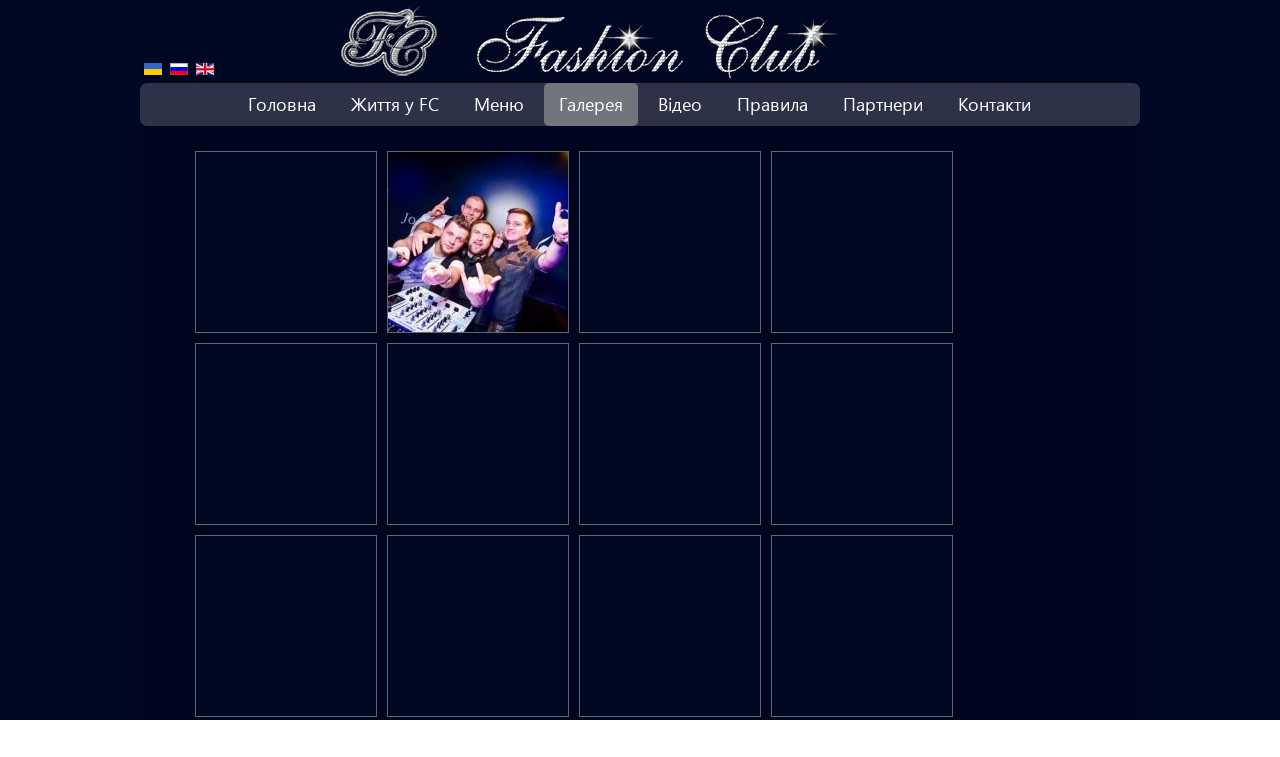

--- FILE ---
content_type: text/html; charset=utf-8
request_url: https://fashion-club.in/gallery/category/501-divishnik-com-17-12-2015
body_size: 2821
content:
<!DOCTYPE html>
<html>
<head>
  <base href="/gallery/category/501-divishnik-com-17-12-2015">
  <meta http-equiv="content-type" content="text/html; charset=utf-8">
  <title>Галерея - Divishnik.com 17.12.2015</title>
  <link href="/templates/yk_fashionclub/favicon.ico" rel="shortcut icon" type="image/vnd.microsoft.icon">
  <link rel="stylesheet" href="/components/com_phocagallery/assets/phocagallery.css" type="text/css">
  <link rel="stylesheet" href="/media/system/css/modal.css" type="text/css">
  <link rel="stylesheet" href="/components/com_phocagallery/assets/js/highslide/highslide.css" type="text/css">
  <link rel="stylesheet" href="/media/mod_languages/css/template.css" type="text/css">
  <script src="/media/system/js/mootools-core.js" type="text/javascript"></script>
  <script src="/media/system/js/core.js" type="text/javascript"></script>
  <script src="/media/system/js/modal.js" type="text/javascript"></script>
  <script src="/components/com_phocagallery/assets/js/highslide/highslide-full.js" type="text/javascript"></script>
  <script type="text/javascript">

                window.addEvent('domready', function() {

                        SqueezeBox.initialize({});
                        SqueezeBox.assign($$('a.pg-modal-button'), {
                                parse: 'rel'
                        });
                });
  </script>
  <style type="text/css">
  #phocagallery .pg-name {color: #fff ;}
  .phocagallery-box-file {background: #000723 ; border:1px solid #666;margin: 5px;padding: 0px; }
  .phocagallery-box-file-first { background: #000723; }
  .phocagallery-box-file:hover, .phocagallery-box-file.hover {border:1px solid #fff ; background: #000923 ;}
  .bgPhocaClass{
                        background:#666666;
                        filter:alpha(opacity=70);
                        opacity: 0.7;
                        -moz-opacity:0.7;
                        z-index:1000;
                        }
                        .fgPhocaClass{
                        background:#f6f6f6;
                        filter:alpha(opacity=100);
                        opacity: 1;
                        -moz-opacity:1;
                        z-index:1000;
                        }
                        .fontPhocaClass{
                        color:#000000;
                        z-index:1001;
                        }
                        .capfontPhocaClass, .capfontclosePhocaClass{
                        color:#ffffff;
                        font-weight:bold;
                        z-index:1001;
                        } 
  </style>
  <style type="text/css">

  #sbox-window {background-color:#6b6b6b;padding:2px} 
  #sbox-overlay {background-color:#000000;} 
  </style>
  <script type="text/javascript">
  //<![CDATA[
  hs.graphicsDir = '/components/com_phocagallery/assets/js/highslide/graphics/';//]]>
  </script>
  <script type="text/javascript">
  //<![CDATA[
  var phocaZoom = { 
  objectLoadTime : 'after', outlineType : 'rounded-white', wrapperClassName: 'rounded-white', outlineWhileAnimating : true, enableKeyListener : false, minWidth : 1500, minHeight : 1000, dimmingOpacity: 0,  fadeInOut : true, contentId: 'detail', objectType: 'iframe', objectWidth: 1500, objectHeight: 1000 }; if (hs.addSlideshow) hs.addSlideshow({ 
  slideshowGroup: 'groupC0',
  interval: 5000,
  repeat: false,
  useControls: true,
  fixedControls: true,
    overlayOptions: {
      opacity: 1,
        position: 'top center',
        hideOnMouseOut: true
          }
  });
  //]]>
  </script>
  <link rel="stylesheet" href="/templates/system/css/system.css" type="text/css">
  <link rel="stylesheet" href="/templates/yk_fashionclub/css/template.css" type="text/css" media="screen,projection">
  <link rel="stylesheet" href="/templates/yk_fashionclub/css/print.css" type="text/css" media="Print">
  <script src="//ajax.googleapis.com/ajax/libs/jquery/1.8.3/jquery.min.js"></script>
  <script type="text/javascript" src="/templates/yk_fashionclub/js/slides.min.jquery.js"></script>
  <script type="text/javascript" src="/templates/yk_fashionclub/js/jquery.jcarousel.min.js"></script>
  <script type="text/javascript" src="/templates/yk_fashionclub/js/fancybox/jquery.fancybox.pack.js"></script>
  <link rel="stylesheet" href="/templates/yk_fashionclub/js/fancybox/jquery.fancybox.css" type="text/css">
  <script type="text/javascript" src="/templates/yk_fashionclub/js/js.js"></script>
</head>
<body>
  <div id="container">
    <div id="main">
      <div id="header">
        <div id="lang">
          <div class="mod-languages">
            <ul class="lang-inline">
              <li class="lang-active" dir="ltr">
                <a href="/gallery"><img src="/media/mod_languages/images/uk.gif" alt="Ukrainian (UA)" title="Ukrainian (UA)"></a>
              </li>
              <li class="" dir="ltr">
                <a href="/ru/gallery"><img src="/media/mod_languages/images/ru.gif" alt="Russian (RU)" title="Russian (RU)"></a>
              </li>
              <li class="" dir="ltr">
                <a href="/en/gallery"><img src="/media/mod_languages/images/en.gif" alt="English (UK)" title="English (UK)"></a>
              </li>
            </ul>
          </div>
        </div>
        
        <div id="logo">
          <a href="/"><img src="/images/fc-letters.png" alt=""></a> <a href="/"><img src="/images/logo.png" alt=""></a>
        </div>
        <div id="menu">
          <ul class="menu">
            <li class="item-102">
              <a href="/">Головна</a>
            </li>
            <li class="item-105">
              <a href="/life-in-fc">Життя у FC</a>
            </li>
            <li class="item-106 parent">
              <a href="/menu">Меню</a>
            </li>
            <li class="item-107 current active">
              <a href="/gallery">Галерея</a>
            </li>
            <li class="item-219">
              <a href="/video">Відео</a>
            </li>
            <li class="item-109">
              <a href="/rules">Правила</a>
            </li>
            <li class="item-110">
              <a href="/partners">Партнери</a>
            </li>
            <li class="item-111">
              <a href="/contacts">Контакти</a>
            </li>
          </ul>
        </div>
      </div>
      <div id="content-background">
        <div id="content">
          <div id="component" class="">
            <div id="phocagallery" class="pg-category-view">
              <div id="pg-icons"></div>
              <div style="clear:both"></div>
              <div class="phocagallery-box-file pg-box-backbtn" style="height:180px; width:180px;">
                <div class="phocagallery-box-file-first" style="height:180px;width:180px;margin:auto;">
                  <div class="phocagallery-box-file-second">
                    <div class="phocagallery-box-file-third">
                      <a class="" href="/gallery"></a>
                    </div>
                  </div>
                </div>
              </div>
              <div class="phocagallery-box-file pg-box-image" style="height:180px; width:180px;">
                <div class="phocagallery-box-file-first" style="height:180px;width:180px;margin:auto;">
                  <div class="phocagallery-box-file-second">
                    <div class="phocagallery-box-file-third">
                      <a class="highslide" title="" href="/images/phocagallery/2015/2015-12-17_divishnik_com/thumbs/phoca_thumb_l_002.jpg" onclick="return hs.expand(this, { slideshowGroup: 'groupC0', wrapperClassName: 'rounded-white', outlineType : 'rounded-white', dimmingOpacity: 0, align : 'center', transitions : ['expand', 'crossfade'], fadeInOut: true });"><img src="/images/phocagallery/2015/2015-12-17_divishnik_com/thumbs/phoca_thumb_m_002.jpg" alt="002" class="pg-image"></a>
                    </div>
                  </div>
                </div>
              </div>
              <div class="phocagallery-box-file pg-box-image" style="height:180px; width:180px;">
                <div class="phocagallery-box-file-first" style="height:180px;width:180px;margin:auto;">
                  <div class="phocagallery-box-file-second">
                    <div class="phocagallery-box-file-third">
                      <a class="highslide" title="" href="/images/phocagallery/2015/2015-12-17_divishnik_com/thumbs/phoca_thumb_l_003.jpg" onclick="return hs.expand(this, { slideshowGroup: 'groupC0', wrapperClassName: 'rounded-white', outlineType : 'rounded-white', dimmingOpacity: 0, align : 'center', transitions : ['expand', 'crossfade'], fadeInOut: true });"></a>
                    </div>
                  </div>
                </div>
              </div>
              <div class="phocagallery-box-file pg-box-image" style="height:180px; width:180px;">
                <div class="phocagallery-box-file-first" style="height:180px;width:180px;margin:auto;">
                  <div class="phocagallery-box-file-second">
                    <div class="phocagallery-box-file-third">
                      <a class="highslide" title="" href="/images/phocagallery/2015/2015-12-17_divishnik_com/thumbs/phoca_thumb_l_004.jpg" onclick="return hs.expand(this, { slideshowGroup: 'groupC0', wrapperClassName: 'rounded-white', outlineType : 'rounded-white', dimmingOpacity: 0, align : 'center', transitions : ['expand', 'crossfade'], fadeInOut: true });"></a>
                    </div>
                  </div>
                </div>
              </div>
              <div class="phocagallery-box-file pg-box-image" style="height:180px; width:180px;">
                <div class="phocagallery-box-file-first" style="height:180px;width:180px;margin:auto;">
                  <div class="phocagallery-box-file-second">
                    <div class="phocagallery-box-file-third">
                      <a class="highslide" title="" href="/images/phocagallery/2015/2015-12-17_divishnik_com/thumbs/phoca_thumb_l_005.jpg" onclick="return hs.expand(this, { slideshowGroup: 'groupC0', wrapperClassName: 'rounded-white', outlineType : 'rounded-white', dimmingOpacity: 0, align : 'center', transitions : ['expand', 'crossfade'], fadeInOut: true });"></a>
                    </div>
                  </div>
                </div>
              </div>
              <div class="phocagallery-box-file pg-box-image" style="height:180px; width:180px;">
                <div class="phocagallery-box-file-first" style="height:180px;width:180px;margin:auto;">
                  <div class="phocagallery-box-file-second">
                    <div class="phocagallery-box-file-third">
                      <a class="highslide" title="" href="/images/phocagallery/2015/2015-12-17_divishnik_com/thumbs/phoca_thumb_l_006.jpg" onclick="return hs.expand(this, { slideshowGroup: 'groupC0', wrapperClassName: 'rounded-white', outlineType : 'rounded-white', dimmingOpacity: 0, align : 'center', transitions : ['expand', 'crossfade'], fadeInOut: true });"></a>
                    </div>
                  </div>
                </div>
              </div>
              <div class="phocagallery-box-file pg-box-image" style="height:180px; width:180px;">
                <div class="phocagallery-box-file-first" style="height:180px;width:180px;margin:auto;">
                  <div class="phocagallery-box-file-second">
                    <div class="phocagallery-box-file-third">
                      <a class="highslide" title="" href="/images/phocagallery/2015/2015-12-17_divishnik_com/thumbs/phoca_thumb_l_007.jpg" onclick="return hs.expand(this, { slideshowGroup: 'groupC0', wrapperClassName: 'rounded-white', outlineType : 'rounded-white', dimmingOpacity: 0, align : 'center', transitions : ['expand', 'crossfade'], fadeInOut: true });"></a>
                    </div>
                  </div>
                </div>
              </div>
              <div class="phocagallery-box-file pg-box-image" style="height:180px; width:180px;">
                <div class="phocagallery-box-file-first" style="height:180px;width:180px;margin:auto;">
                  <div class="phocagallery-box-file-second">
                    <div class="phocagallery-box-file-third">
                      <a class="highslide" title="" href="/images/phocagallery/2015/2015-12-17_divishnik_com/thumbs/phoca_thumb_l_008.jpg" onclick="return hs.expand(this, { slideshowGroup: 'groupC0', wrapperClassName: 'rounded-white', outlineType : 'rounded-white', dimmingOpacity: 0, align : 'center', transitions : ['expand', 'crossfade'], fadeInOut: true });"></a>
                    </div>
                  </div>
                </div>
              </div>
              <div class="phocagallery-box-file pg-box-image" style="height:180px; width:180px;">
                <div class="phocagallery-box-file-first" style="height:180px;width:180px;margin:auto;">
                  <div class="phocagallery-box-file-second">
                    <div class="phocagallery-box-file-third">
                      <a class="highslide" title="" href="/images/phocagallery/2015/2015-12-17_divishnik_com/thumbs/phoca_thumb_l_009.jpg" onclick="return hs.expand(this, { slideshowGroup: 'groupC0', wrapperClassName: 'rounded-white', outlineType : 'rounded-white', dimmingOpacity: 0, align : 'center', transitions : ['expand', 'crossfade'], fadeInOut: true });"></a>
                    </div>
                  </div>
                </div>
              </div>
              <div class="phocagallery-box-file pg-box-image" style="height:180px; width:180px;">
                <div class="phocagallery-box-file-first" style="height:180px;width:180px;margin:auto;">
                  <div class="phocagallery-box-file-second">
                    <div class="phocagallery-box-file-third">
                      <a class="highslide" title="" href="/images/phocagallery/2015/2015-12-17_divishnik_com/thumbs/phoca_thumb_l_010.jpg" onclick="return hs.expand(this, { slideshowGroup: 'groupC0', wrapperClassName: 'rounded-white', outlineType : 'rounded-white', dimmingOpacity: 0, align : 'center', transitions : ['expand', 'crossfade'], fadeInOut: true });"></a>
                    </div>
                  </div>
                </div>
              </div>
              <div class="phocagallery-box-file pg-box-image" style="height:180px; width:180px;">
                <div class="phocagallery-box-file-first" style="height:180px;width:180px;margin:auto;">
                  <div class="phocagallery-box-file-second">
                    <div class="phocagallery-box-file-third">
                      <a class="highslide" title="" href="/images/phocagallery/2015/2015-12-17_divishnik_com/thumbs/phoca_thumb_l_011.jpg" onclick="return hs.expand(this, { slideshowGroup: 'groupC0', wrapperClassName: 'rounded-white', outlineType : 'rounded-white', dimmingOpacity: 0, align : 'center', transitions : ['expand', 'crossfade'], fadeInOut: true });"></a>
                    </div>
                  </div>
                </div>
              </div>
              <div class="phocagallery-box-file pg-box-image" style="height:180px; width:180px;">
                <div class="phocagallery-box-file-first" style="height:180px;width:180px;margin:auto;">
                  <div class="phocagallery-box-file-second">
                    <div class="phocagallery-box-file-third">
                      <a class="highslide" title="" href="/images/phocagallery/2015/2015-12-17_divishnik_com/thumbs/phoca_thumb_l_012.jpg" onclick="return hs.expand(this, { slideshowGroup: 'groupC0', wrapperClassName: 'rounded-white', outlineType : 'rounded-white', dimmingOpacity: 0, align : 'center', transitions : ['expand', 'crossfade'], fadeInOut: true });"></a>
                    </div>
                  </div>
                </div>
              </div>
              <div class="phocagallery-box-file pg-box-image" style="height:180px; width:180px;">
                <div class="phocagallery-box-file-first" style="height:180px;width:180px;margin:auto;">
                  <div class="phocagallery-box-file-second">
                    <div class="phocagallery-box-file-third">
                      <a class="highslide" title="" href="/images/phocagallery/2015/2015-12-17_divishnik_com/thumbs/phoca_thumb_l_013.jpg" onclick="return hs.expand(this, { slideshowGroup: 'groupC0', wrapperClassName: 'rounded-white', outlineType : 'rounded-white', dimmingOpacity: 0, align : 'center', transitions : ['expand', 'crossfade'], fadeInOut: true });"></a>
                    </div>
                  </div>
                </div>
              </div>
              <div class="phocagallery-box-file pg-box-image" style="height:180px; width:180px;">
                <div class="phocagallery-box-file-first" style="height:180px;width:180px;margin:auto;">
                  <div class="phocagallery-box-file-second">
                    <div class="phocagallery-box-file-third">
                      <a class="highslide" title="" href="/images/phocagallery/2015/2015-12-17_divishnik_com/thumbs/phoca_thumb_l_014.jpg" onclick="return hs.expand(this, { slideshowGroup: 'groupC0', wrapperClassName: 'rounded-white', outlineType : 'rounded-white', dimmingOpacity: 0, align : 'center', transitions : ['expand', 'crossfade'], fadeInOut: true });"></a>
                    </div>
                  </div>
                </div>
              </div>
              <div class="phocagallery-box-file pg-box-image" style="height:180px; width:180px;">
                <div class="phocagallery-box-file-first" style="height:180px;width:180px;margin:auto;">
                  <div class="phocagallery-box-file-second">
                    <div class="phocagallery-box-file-third">
                      <a class="highslide" title="" href="/images/phocagallery/2015/2015-12-17_divishnik_com/thumbs/phoca_thumb_l_015.jpg" onclick="return hs.expand(this, { slideshowGroup: 'groupC0', wrapperClassName: 'rounded-white', outlineType : 'rounded-white', dimmingOpacity: 0, align : 'center', transitions : ['expand', 'crossfade'], fadeInOut: true });"></a>
                    </div>
                  </div>
                </div>
              </div>
              <div class="phocagallery-box-file pg-box-image" style="height:180px; width:180px;">
                <div class="phocagallery-box-file-first" style="height:180px;width:180px;margin:auto;">
                  <div class="phocagallery-box-file-second">
                    <div class="phocagallery-box-file-third">
                      <a class="highslide" title="" href="/images/phocagallery/2015/2015-12-17_divishnik_com/thumbs/phoca_thumb_l_016.jpg" onclick="return hs.expand(this, { slideshowGroup: 'groupC0', wrapperClassName: 'rounded-white', outlineType : 'rounded-white', dimmingOpacity: 0, align : 'center', transitions : ['expand', 'crossfade'], fadeInOut: true });"></a>
                    </div>
                  </div>
                </div>
              </div>
              <div class="phocagallery-box-file pg-box-image" style="height:180px; width:180px;">
                <div class="phocagallery-box-file-first" style="height:180px;width:180px;margin:auto;">
                  <div class="phocagallery-box-file-second">
                    <div class="phocagallery-box-file-third">
                      <a class="highslide" title="" href="/images/phocagallery/2015/2015-12-17_divishnik_com/thumbs/phoca_thumb_l_017.jpg" onclick="return hs.expand(this, { slideshowGroup: 'groupC0', wrapperClassName: 'rounded-white', outlineType : 'rounded-white', dimmingOpacity: 0, align : 'center', transitions : ['expand', 'crossfade'], fadeInOut: true });"></a>
                    </div>
                  </div>
                </div>
              </div>
              <div class="phocagallery-box-file pg-box-image" style="height:180px; width:180px;">
                <div class="phocagallery-box-file-first" style="height:180px;width:180px;margin:auto;">
                  <div class="phocagallery-box-file-second">
                    <div class="phocagallery-box-file-third">
                      <a class="highslide" title="" href="/images/phocagallery/2015/2015-12-17_divishnik_com/thumbs/phoca_thumb_l_018.jpg" onclick="return hs.expand(this, { slideshowGroup: 'groupC0', wrapperClassName: 'rounded-white', outlineType : 'rounded-white', dimmingOpacity: 0, align : 'center', transitions : ['expand', 'crossfade'], fadeInOut: true });"></a>
                    </div>
                  </div>
                </div>
              </div>
              <div class="phocagallery-box-file pg-box-image" style="height:180px; width:180px;">
                <div class="phocagallery-box-file-first" style="height:180px;width:180px;margin:auto;">
                  <div class="phocagallery-box-file-second">
                    <div class="phocagallery-box-file-third">
                      <a class="highslide" title="" href="/images/phocagallery/2015/2015-12-17_divishnik_com/thumbs/phoca_thumb_l_019.jpg" onclick="return hs.expand(this, { slideshowGroup: 'groupC0', wrapperClassName: 'rounded-white', outlineType : 'rounded-white', dimmingOpacity: 0, align : 'center', transitions : ['expand', 'crossfade'], fadeInOut: true });"></a>
                    </div>
                  </div>
                </div>
              </div>
              <div class="phocagallery-box-file pg-box-image" style="height:180px; width:180px;">
                <div class="phocagallery-box-file-first" style="height:180px;width:180px;margin:auto;">
                  <div class="phocagallery-box-file-second">
                    <div class="phocagallery-box-file-third">
                      <a class="highslide" title="" href="/images/phocagallery/2015/2015-12-17_divishnik_com/thumbs/phoca_thumb_l_020.jpg" onclick="return hs.expand(this, { slideshowGroup: 'groupC0', wrapperClassName: 'rounded-white', outlineType : 'rounded-white', dimmingOpacity: 0, align : 'center', transitions : ['expand', 'crossfade'], fadeInOut: true });"></a>
                    </div>
                  </div>
                </div>
              </div>
              <div class="phocagallery-box-file pg-box-image" style="height:180px; width:180px;">
                <div class="phocagallery-box-file-first" style="height:180px;width:180px;margin:auto;">
                  <div class="phocagallery-box-file-second">
                    <div class="phocagallery-box-file-third">
                      <a class="highslide" title="" href="/images/phocagallery/2015/2015-12-17_divishnik_com/thumbs/phoca_thumb_l_021.jpg" onclick="return hs.expand(this, { slideshowGroup: 'groupC0', wrapperClassName: 'rounded-white', outlineType : 'rounded-white', dimmingOpacity: 0, align : 'center', transitions : ['expand', 'crossfade'], fadeInOut: true });"></a>
                    </div>
                  </div>
                </div>
              </div>
              <div class="phocagallery-box-file pg-box-image" style="height:180px; width:180px;">
                <div class="phocagallery-box-file-first" style="height:180px;width:180px;margin:auto;">
                  <div class="phocagallery-box-file-second">
                    <div class="phocagallery-box-file-third">
                      <a class="highslide" title="" href="/images/phocagallery/2015/2015-12-17_divishnik_com/thumbs/phoca_thumb_l_022.jpg" onclick="return hs.expand(this, { slideshowGroup: 'groupC0', wrapperClassName: 'rounded-white', outlineType : 'rounded-white', dimmingOpacity: 0, align : 'center', transitions : ['expand', 'crossfade'], fadeInOut: true });"></a>
                    </div>
                  </div>
                </div>
              </div>
              <div style="clear:both"></div>
              <div>
                 
              </div>
              <form action="https://fashion-club.in/gallery/category/501-divishnik-com-17-12-2015" method="post" name="adminForm" id="adminForm">
                <div class="pg-center">
                  <div class="pagination">
                    <div class="pg-inline">
                      Ordering <select id="imgordering" name="imgordering" class="inputbox" size="1" onchange="this.form.submit()">
                        <option value="1" selected>
                          Ordering Ascending
                        </option>
                        <option value="2">
                          Ordering Descending
                        </option>
                        <option value="3">
                          Title Ascending
                        </option>
                        <option value="4">
                          Title Descending
                        </option>
                        <option value="5">
                          Date Ascending
                        </option>
                        <option value="6">
                          Date Descending
                        </option>
                        <option value="11">
                          Rating Count Ascending
                        </option>
                        <option value="12">
                          Rating Count Descending
                        </option>
                        <option value="13">
                          Rating Ascending
                        </option>
                        <option value="14">
                          Rating Descending
                        </option>
                        <option value="15">
                          Hits Ascending
                        </option>
                        <option value="16">
                          Hits Descending
                        </option>
                      </select>
                    </div>
                    <div class="pg-inline">
                      Display Num <select id="limit" name="limit" class="inputbox" size="1" onchange="this.form.submit()">
                        <option value="20">
                          20
                        </option>
                        <option value="50" selected>
                          50
                        </option>
                        <option value="100">
                          100
                        </option>
                        <option value="0">
                          All
                        </option>
                      </select>
                    </div>
                    <div style="margin:0 10px 0 10px;display:inline;" class="sectiontablefooter" id="pg-pagination"></div>
                    <div style="margin:0 10px 0 10px;display:inline;" class="pagecounter"></div>
                  </div>
                </div>
<input type="hidden" name="controller" value="category"><input type="hidden" name="0fbde6d31b40d7418c7cb5d65b60d559" value="1">
              </form>
            </div>
            <div>
               
            </div>
          </div>
        </div>
        <div id="footer-clr"></div>
      </div>
    </div>
    <div id="footer">
      <div id="footer-box">
        © Fashion Club, 2009-2017
        <div id="kaliberda">
          <a href="http://kaliberda.com/" target="_blank"> Виготовлено в ІТ майстерні<br>
          Єгора Каліберди</a>
        </div>
      </div>
    </div>
  </div>
<script defer src="https://static.cloudflareinsights.com/beacon.min.js/vcd15cbe7772f49c399c6a5babf22c1241717689176015" integrity="sha512-ZpsOmlRQV6y907TI0dKBHq9Md29nnaEIPlkf84rnaERnq6zvWvPUqr2ft8M1aS28oN72PdrCzSjY4U6VaAw1EQ==" data-cf-beacon='{"version":"2024.11.0","token":"108e125de0d54bb8ab9e896d392b7eca","r":1,"server_timing":{"name":{"cfCacheStatus":true,"cfEdge":true,"cfExtPri":true,"cfL4":true,"cfOrigin":true,"cfSpeedBrain":true},"location_startswith":null}}' crossorigin="anonymous"></script>
</body>
</html>


--- FILE ---
content_type: text/css;charset=UTF-8
request_url: https://fashion-club.in/templates/yk_fashionclub/css/layouts.css
body_size: 385
content:
/* Design by Yegor Kaliberda @ http://www.kaliberda.com  All Rights Reserved */
#container {
	background: url(../images/background.jpg) #000723;
	color: #fff;
	margin:0;
	padding:0;
	height:auto !important;
	height:100%;
	min-height:100%;
	text-align: center;
	position: relative;
	width: 100%;
	z-index: 0;
}
#main {
	margin: 0 auto;
	width: 1200px;
}
#header {
	background: url(../images/content_bg_top.png) bottom center no-repeat;
	padding: 0 100px;
}
#lang {
	float: left;
	margin-top: 60px;
	text-align: left;
	width: 200px;
}
#social {
	float: right;
	margin: 50px 0 8px 0;
	text-align: right;
	width: 200px;
}
#logo {
	margin: 0 auto 0 auto;
	padding-top: 15px;
	width: 600px;
}
#lang a, #logo a { display: block; }
#logo a {
	float: left;
	margin: -9px 0 0 0;
}
#logo a + a {
	margin: 0 0 0 40px;
}
#social a {
	display: inline-block;
	background-position: top center;
	background-repeat: no-repeat;
	margin-left: 4px;
	height: 32px;
	width: 32px;
}
#social a:hover {
	background-position: bottom center;
}
#social a.vk {
	background-image: url(../images/vk.png);
}
#social a.fb {
	background-image: url(../images/fb.png);
}
#social a.ok {
	background-image: url(../images/ok.png);
}
#social a.tw {
	background-image: url(../images/tw.png);
}
#social a.yt {
	background-image: url(../images/yt.png);
}

#menu {
	background: url(../images/back-gray.png) repeat;
	border-radius: 7px;
	clear: both;
	margin-top: 20px;
	height: 43px;
	padding: 0 10px;
}

#content-top {
	padding-top: 20px;
}
#content-bottom .aiContactSafe_module {
	padding-left: 50px;
}
#content-background {
	background: url(../images/content_bg_regular.png) top center repeat-y;
	clear: both;
	margin: 0;
	padding-top: 20px;
	width: 100%;
}
#content {
	margin: 0 auto;	
	width: 1000px;
}
#component {
	background: url(../images/back-blue.png) repeat;
	border-radius: 8px;
	margin: 0 auto;
	width: 900px;
}
#component.mainpage {
	width: 800px;
}
#component.has-right {
	float: left;
	margin-left: 50px;
	width: 600px;
}
#right {
	float: right;
	text-align: left;
	width: 280px;
}


#footer {
	bottom: 0;
	left: 0;
	position: absolute;
	width: 100%;
}
#footer-box {
	background: url(../images/back-gray.png) repeat;
	border-radius: 8px;
	margin: 30px auto 40px auto;
	padding: 9px 30px;
	position: relative;
	text-align: left;
	width: 900px;
	font-size: 12px;
}
#footer-clr {
	clear: both;
	width: 100%;
	height: 91px;
}

--- FILE ---
content_type: text/css;charset=UTF-8
request_url: https://fashion-club.in/templates/yk_fashionclub/css/components.css
body_size: 573
content:
/* Design by Yegor Kaliberda @ http://www.kaliberda.com  All Rights Reserved */
.item-page, .blog {
	text-align: justify;
}
.blog-afisha .item {
	float: left;
	margin: 0 10px;
	width: 280px;
}
.blog-afisha .item img {
	width: 280px;
}
.blog-afisha .row-separator {
	clear: both;
	display: block;
	height: 20px;
}
.partner-item {
	float: left;
	height: 200px;
	margin: 5px 12px;
	text-align: center;
	width: 200px;
}
.partner-item img {
	max-height: 200px;
	max-width: 200px;
}
.componentheading {
	text-align: left;
}
.tab {
	border-bottom: 1px solid #fff;
	border-left: 1px solid #fff;
	border-spacing: 0;
	margin: 5px 0 5px 30px;
}
.tab td {
	border-top: 1px solid #fff;
	border-right: 1px solid #fff;
	padding: 2px 12px;
}
.tab th {
  background-color: #fff;
  color: #000723;
	border-top: 1px solid #fff;
	border-right: 1px solid #fff;
	padding: 2px 12px;
}
.phocagallery-box-file a {
	display: block;
}
.phocagallery-box-file a img {
	display: block;
	margin: 0 auto !important;
}
.pg-inline { display: none !important; }
.pg-spacer {
	clear: both;
	height: 15px;
}
.blog-video iframe {
  margin-bottom: 20px;
}


ul.lines {
	list-style: none;
	margin: 0;
	padding: 0;
}
ul.lines li {
	padding: 15px 20px 18px 20px;
	line-height: 22px;
}
ul.lines li:nth-child(odd) {
	background-color: rgba(255,255,255, 0.1);
}
ul.lines li:nth-child(even) {
	background-color: rgba(0,0,0, 0.2);
}



/* << Prev - Next >> */
.pagenavbar{}
.pagenavcounter{}

/* Page footer nav  « StartPrev12NextEnd » */
.pagination {
	display: block;
	font-size: 14px;
	height: 30px;
	list-style: none;
	margin: 15px 0 5px 0;
	padding: 0;
	text-align: center;
}
.pagination ul {
	display: inline-block;
	padding: 0;
	margin: 0;
}
.pagination li {
	display: block;
	float: left;
	margin: 0 4px;
	/*padding: 2px 6px;*/
}
.pagination strong { font-size: 14px; }
.pagination span strong { font-weight: normal; font-size: 14px; }
.pagination a {
	background: url(../images/back-gray.png) repeat !important;
	border: #000728 solid 1px;
	border-radius: 5px;
	color: #fff;
	display: block;
	padding: 2px 7px 3px;
	text-decoration: none;
} 
.pagination a:hover {
	border: 1px solid #fff !important;
	color: #fff;
}
.pagination span {
	background: url(../images/back-gray.png) repeat;
	border: #ccc solid 1px;
	border-radius: 5px;
	color: #fff;
	cursor: default;
	display: block;
	padding: 2px 7px 3px;
}
.pagination-start span, .pagination-prev span, .pagination-next span, .pagination-end span {
	border: #000728 solid 1px;
}
.pagination-start, .pagination-end { display: none !important; }
.pagecounter { display: none !important; }


--- FILE ---
content_type: text/css;charset=UTF-8
request_url: https://fashion-club.in/templates/yk_fashionclub/css/navigation.css
body_size: 164
content:
/* Design by Yegor Kaliberda @ http://www.kaliberda.com  All Rights Reserved */
/*##################### NAVIGATION SECTION #####################*/
/* Pathway Breadcrumbs is Module*/	


/*MainMenu*/
#menu ul {
	list-style: none;
	margin: 0;
	padding: 0;
}
#menu ul li {
	display: inline-block;
	margin: 0 1px 0 0;
}
#menu ul li a {
	border-radius: 5px;
	color: white;
	display: block;
	font-size: 18px;
	padding: 8px 15px 10px 15px;
	text-decoration: none;
}
#menu ul li a:hover, #menu ul li.active a {
	background: url(../images/back-gray.png) repeat, url(../images/back-gray.png) repeat, url(../images/back-gray.png) repeat;
}
/*End of main menu*/


#right .menu {
	list-style: none;
	margin: 0;
	padding: 0;
}
#right .menu li {
	display: inline-block;
	min-height: 30px;
	margin: 5px 5px;
}
#right .menu li a {
	background: url(../images/back-gray.png) repeat;
	border-radius: 5px;
	padding: 4px 10px 5px 10px;
	text-decoration: none;
}
#right .menu li a:hover, #right .menu li.current a {
	background: url(../images/back-gray.png) repeat, url(../images/back-gray.png) repeat, url(../images/back-gray.png) repeat;
}



.pagenav {
	display: block;
	list-style: none;
	/*margin: 0 0 50px 0;*/
	padding: 0;
}
.pagenav li {
	border: #999 solid 1px;
	display: block;
	float: left;
	margin: 0 4px;
	/*padding: 2px 6px;*/
}
.pagenav strong { font-size: 14px; }
.pagenav span strong { font-weight: normal; font-size: 14px; }
.pagenav a {
	color: #333;
	display: block;
	padding: 2px 6px;
	text-decoration: none;
}
.pagenav a:hover {
	background-color: #999;
	color: #fff;
}

--- FILE ---
content_type: text/css;charset=UTF-8
request_url: https://fashion-club.in/templates/yk_fashionclub/css/forms.css
body_size: 18
content:
/* Design by Yegor Kaliberda @ http://www.kaliberda.com  All Rights Reserved */
/* ##################### FORM SECTION  #####################*/	
#aiContactSafeForm {
	text-align: left;
}

form{}

/*Border that goes around some forms*/
fieldset{border:0px;}

/* Input Field */
input{}

/* Text Area */
.inputbox {
	border: 1px solid #c6c6c6;
	color: #808080;
	font-family: Verdana, Geneva, sans-serif;
	font-size: 12px;
	height: 16px;
	margin: 0;
}

/* Text Area */
.text_area {}

/* Pull down menu */
.selectbox {}

/* Submit Button */
input.button {
	
}
input.button:hover {
	
}
/* Contact Email Form */
.contact_email {}

/*Body of the form*/
.adminform{}
/* ##################### END FORM SECTION  ##################### */	


--- FILE ---
content_type: application/javascript; charset=utf-8
request_url: https://fashion-club.in/templates/yk_fashionclub/js/js.js
body_size: -90
content:
jQuery.noConflict();
jQuery(document).ready(function(){
	
	jQuery('#slideshow').slides();
	jQuery('.carusel').jcarousel({
		scroll: 1
    });
	jQuery('.fancybox').fancybox();
	
	var imgH;
	jQuery('.partners img').each(function() {
		jQuery(this).wrap('<div class="partner-item"></div>');
		imgH = jQuery(this).height();
		jQuery(this).css("margin-top", (200 - imgH)/2);
	});
	
	var isrc;
	jQuery('.blog-afisha .item img').each(function() {
		isrc = jQuery(this).attr('src');
		jQuery(this).wrap('<a href="'+isrc+'" class="fancybox" rel="afisha"></a>');
	});
	jQuery('.jcarousel-clip li img').each(function() {
		isrc = jQuery(this).attr('src');
		jQuery(this).wrap('<a href="'+isrc+'" class="fancybox" rel="afisha"></a>');
	});
	
	
});